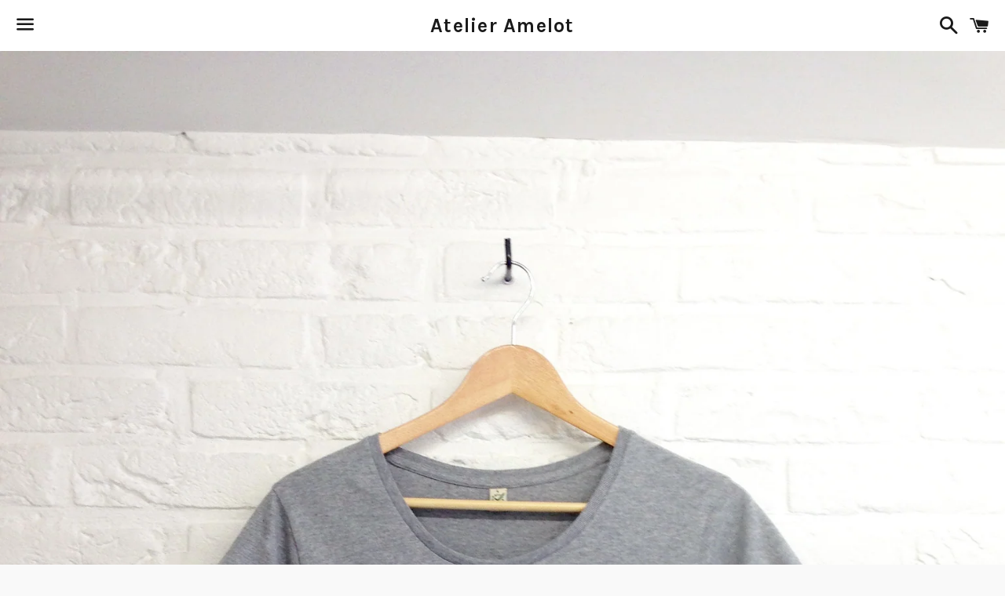

--- FILE ---
content_type: text/html; charset=utf-8
request_url: https://faux-paris.co/products/th-gallery-pattern-arm-femme
body_size: 14189
content:
<!doctype html>
<!--[if IE 9]> <html class="ie9 no-js" lang="fr"> <![endif]-->
<!--[if (gt IE 9)|!(IE)]><!--> <html class="no-js" lang="fr"> <!--<![endif]-->
<head>

  <!-- Basic page needs ================================================== -->
  <meta charset="utf-8">
  <meta http-equiv="X-UA-Compatible" content="IE=edge">
  <meta name="viewport" content="width=device-width,initial-scale=1">

  <meta name="theme-color" content="#ffffff">

  

  <link rel="canonical" href="https://faux-paris.co/products/th-gallery-pattern-arm-femme">
  <!-- Title and description ================================================== -->
  <title>
  TH Gallery - Pattern Arm - Femme gris &ndash; Atelier Amelot
  </title>

  
<meta name="description" content="T shirt 100% coton bio Manches roulées par David Shillinglaw">


  <!-- Social Meta Tags ===================================== -->
  <!-- /snippets/social-meta-tags.liquid -->


<meta property="og:type" content="product">
<meta property="og:title" content="TH Gallery - Pattern Arm - Femme gris">
<meta property="og:url" content="https://faux-paris.co/products/th-gallery-pattern-arm-femme">
  
<meta property="og:image" content="http://faux-paris.co/cdn/shop/products/Pattern_Arm_gris_N20_grande.jpg?v=1571438541">
<meta property="og:image:secure_url" content="https://faux-paris.co/cdn/shop/products/Pattern_Arm_gris_N20_grande.jpg?v=1571438541">

<meta property="og:description" content="T shirt 100% coton bio
Manches roulées par David Shillinglaw
">
<meta property="og:price:amount" content="30.00">
<meta property="og:price:currency" content="EUR">

<meta property="og:site_name" content="Atelier Amelot">





  <meta name="twitter:card" content="summary">



<meta name="twitter:title" content="TH Gallery - Pattern Arm - Femme gris">
<meta name="twitter:description" content="T shirt 100% coton bio
Manches roulées par David Shillinglaw
">
<meta name="twitter:image" content="https://faux-paris.co/cdn/shop/products/Pattern_Arm_gris_N20_grande.jpg?v=1571438541">
<meta name="twitter:image:width" content="600">
<meta name="twitter:image:height" content="600">



  <!-- CSS ================================================== -->
  <link href="//faux-paris.co/cdn/shop/t/7/assets/theme.scss.css?v=86643958277766317941674755255" rel="stylesheet" type="text/css" media="all" />

  <!-- Google Fonts | from theme settings ================================================== -->
  
    
    
    <link href="//fonts.googleapis.com/css?family=Open+Sans:400" rel="stylesheet" type="text/css" media="all" />
  
  
    
      
      
      <link href="//fonts.googleapis.com/css?family=Karla:700" rel="stylesheet" type="text/css" media="all" />
    
  

  <!-- Header hook for plugins ================================================== -->
  <script>window.performance && window.performance.mark && window.performance.mark('shopify.content_for_header.start');</script><meta id="shopify-digital-wallet" name="shopify-digital-wallet" content="/1802345/digital_wallets/dialog">
<link rel="alternate" type="application/json+oembed" href="https://faux-paris.co/products/th-gallery-pattern-arm-femme.oembed">
<script async="async" src="/checkouts/internal/preloads.js?locale=fr-FR"></script>
<script id="shopify-features" type="application/json">{"accessToken":"f8ae1aa800376f87df67bfe5acd02ed4","betas":["rich-media-storefront-analytics"],"domain":"faux-paris.co","predictiveSearch":true,"shopId":1802345,"locale":"fr"}</script>
<script>var Shopify = Shopify || {};
Shopify.shop = "atelier-amelot.myshopify.com";
Shopify.locale = "fr";
Shopify.currency = {"active":"EUR","rate":"1.0"};
Shopify.country = "FR";
Shopify.theme = {"name":"Boundless","id":62197893,"schema_name":null,"schema_version":null,"theme_store_id":766,"role":"main"};
Shopify.theme.handle = "null";
Shopify.theme.style = {"id":null,"handle":null};
Shopify.cdnHost = "faux-paris.co/cdn";
Shopify.routes = Shopify.routes || {};
Shopify.routes.root = "/";</script>
<script type="module">!function(o){(o.Shopify=o.Shopify||{}).modules=!0}(window);</script>
<script>!function(o){function n(){var o=[];function n(){o.push(Array.prototype.slice.apply(arguments))}return n.q=o,n}var t=o.Shopify=o.Shopify||{};t.loadFeatures=n(),t.autoloadFeatures=n()}(window);</script>
<script id="shop-js-analytics" type="application/json">{"pageType":"product"}</script>
<script defer="defer" async type="module" src="//faux-paris.co/cdn/shopifycloud/shop-js/modules/v2/client.init-shop-cart-sync_CK653pj-.fr.esm.js"></script>
<script defer="defer" async type="module" src="//faux-paris.co/cdn/shopifycloud/shop-js/modules/v2/chunk.common_THX2l5vq.esm.js"></script>
<script type="module">
  await import("//faux-paris.co/cdn/shopifycloud/shop-js/modules/v2/client.init-shop-cart-sync_CK653pj-.fr.esm.js");
await import("//faux-paris.co/cdn/shopifycloud/shop-js/modules/v2/chunk.common_THX2l5vq.esm.js");

  window.Shopify.SignInWithShop?.initShopCartSync?.({"fedCMEnabled":true,"windoidEnabled":true});

</script>
<script>(function() {
  var isLoaded = false;
  function asyncLoad() {
    if (isLoaded) return;
    isLoaded = true;
    var urls = ["https:\/\/shopify.retargetapp.com\/pixel.js?key=YXRlbGllci1hbWVsb3QubXlzaG9waWZ5LmNvbQ==\u0026shop=atelier-amelot.myshopify.com","https:\/\/cdn.shopify.com\/s\/files\/1\/0180\/2345\/t\/7\/assets\/clever_adwords_global_tag.js?shop=atelier-amelot.myshopify.com","https:\/\/app.lumise.com\/app\/lumise.js?shop=atelier-amelot.myshopify.com","https:\/\/d1564fddzjmdj5.cloudfront.net\/initializercolissimo.js?app_name=happycolissimo\u0026cloud=d1564fddzjmdj5.cloudfront.net\u0026shop=atelier-amelot.myshopify.com"];
    for (var i = 0; i < urls.length; i++) {
      var s = document.createElement('script');
      s.type = 'text/javascript';
      s.async = true;
      s.src = urls[i];
      var x = document.getElementsByTagName('script')[0];
      x.parentNode.insertBefore(s, x);
    }
  };
  if(window.attachEvent) {
    window.attachEvent('onload', asyncLoad);
  } else {
    window.addEventListener('load', asyncLoad, false);
  }
})();</script>
<script id="__st">var __st={"a":1802345,"offset":3600,"reqid":"4cc8f136-9d10-4d05-b4a2-c892dc68e2d8-1767565316","pageurl":"faux-paris.co\/products\/th-gallery-pattern-arm-femme","u":"b6634225b787","p":"product","rtyp":"product","rid":139186923};</script>
<script>window.ShopifyPaypalV4VisibilityTracking = true;</script>
<script id="captcha-bootstrap">!function(){'use strict';const t='contact',e='account',n='new_comment',o=[[t,t],['blogs',n],['comments',n],[t,'customer']],c=[[e,'customer_login'],[e,'guest_login'],[e,'recover_customer_password'],[e,'create_customer']],r=t=>t.map((([t,e])=>`form[action*='/${t}']:not([data-nocaptcha='true']) input[name='form_type'][value='${e}']`)).join(','),a=t=>()=>t?[...document.querySelectorAll(t)].map((t=>t.form)):[];function s(){const t=[...o],e=r(t);return a(e)}const i='password',u='form_key',d=['recaptcha-v3-token','g-recaptcha-response','h-captcha-response',i],f=()=>{try{return window.sessionStorage}catch{return}},m='__shopify_v',_=t=>t.elements[u];function p(t,e,n=!1){try{const o=window.sessionStorage,c=JSON.parse(o.getItem(e)),{data:r}=function(t){const{data:e,action:n}=t;return t[m]||n?{data:e,action:n}:{data:t,action:n}}(c);for(const[e,n]of Object.entries(r))t.elements[e]&&(t.elements[e].value=n);n&&o.removeItem(e)}catch(o){console.error('form repopulation failed',{error:o})}}const l='form_type',E='cptcha';function T(t){t.dataset[E]=!0}const w=window,h=w.document,L='Shopify',v='ce_forms',y='captcha';let A=!1;((t,e)=>{const n=(g='f06e6c50-85a8-45c8-87d0-21a2b65856fe',I='https://cdn.shopify.com/shopifycloud/storefront-forms-hcaptcha/ce_storefront_forms_captcha_hcaptcha.v1.5.2.iife.js',D={infoText:'Protégé par hCaptcha',privacyText:'Confidentialité',termsText:'Conditions'},(t,e,n)=>{const o=w[L][v],c=o.bindForm;if(c)return c(t,g,e,D).then(n);var r;o.q.push([[t,g,e,D],n]),r=I,A||(h.body.append(Object.assign(h.createElement('script'),{id:'captcha-provider',async:!0,src:r})),A=!0)});var g,I,D;w[L]=w[L]||{},w[L][v]=w[L][v]||{},w[L][v].q=[],w[L][y]=w[L][y]||{},w[L][y].protect=function(t,e){n(t,void 0,e),T(t)},Object.freeze(w[L][y]),function(t,e,n,w,h,L){const[v,y,A,g]=function(t,e,n){const i=e?o:[],u=t?c:[],d=[...i,...u],f=r(d),m=r(i),_=r(d.filter((([t,e])=>n.includes(e))));return[a(f),a(m),a(_),s()]}(w,h,L),I=t=>{const e=t.target;return e instanceof HTMLFormElement?e:e&&e.form},D=t=>v().includes(t);t.addEventListener('submit',(t=>{const e=I(t);if(!e)return;const n=D(e)&&!e.dataset.hcaptchaBound&&!e.dataset.recaptchaBound,o=_(e),c=g().includes(e)&&(!o||!o.value);(n||c)&&t.preventDefault(),c&&!n&&(function(t){try{if(!f())return;!function(t){const e=f();if(!e)return;const n=_(t);if(!n)return;const o=n.value;o&&e.removeItem(o)}(t);const e=Array.from(Array(32),(()=>Math.random().toString(36)[2])).join('');!function(t,e){_(t)||t.append(Object.assign(document.createElement('input'),{type:'hidden',name:u})),t.elements[u].value=e}(t,e),function(t,e){const n=f();if(!n)return;const o=[...t.querySelectorAll(`input[type='${i}']`)].map((({name:t})=>t)),c=[...d,...o],r={};for(const[a,s]of new FormData(t).entries())c.includes(a)||(r[a]=s);n.setItem(e,JSON.stringify({[m]:1,action:t.action,data:r}))}(t,e)}catch(e){console.error('failed to persist form',e)}}(e),e.submit())}));const S=(t,e)=>{t&&!t.dataset[E]&&(n(t,e.some((e=>e===t))),T(t))};for(const o of['focusin','change'])t.addEventListener(o,(t=>{const e=I(t);D(e)&&S(e,y())}));const B=e.get('form_key'),M=e.get(l),P=B&&M;t.addEventListener('DOMContentLoaded',(()=>{const t=y();if(P)for(const e of t)e.elements[l].value===M&&p(e,B);[...new Set([...A(),...v().filter((t=>'true'===t.dataset.shopifyCaptcha))])].forEach((e=>S(e,t)))}))}(h,new URLSearchParams(w.location.search),n,t,e,['guest_login'])})(!0,!0)}();</script>
<script integrity="sha256-4kQ18oKyAcykRKYeNunJcIwy7WH5gtpwJnB7kiuLZ1E=" data-source-attribution="shopify.loadfeatures" defer="defer" src="//faux-paris.co/cdn/shopifycloud/storefront/assets/storefront/load_feature-a0a9edcb.js" crossorigin="anonymous"></script>
<script data-source-attribution="shopify.dynamic_checkout.dynamic.init">var Shopify=Shopify||{};Shopify.PaymentButton=Shopify.PaymentButton||{isStorefrontPortableWallets:!0,init:function(){window.Shopify.PaymentButton.init=function(){};var t=document.createElement("script");t.src="https://faux-paris.co/cdn/shopifycloud/portable-wallets/latest/portable-wallets.fr.js",t.type="module",document.head.appendChild(t)}};
</script>
<script data-source-attribution="shopify.dynamic_checkout.buyer_consent">
  function portableWalletsHideBuyerConsent(e){var t=document.getElementById("shopify-buyer-consent"),n=document.getElementById("shopify-subscription-policy-button");t&&n&&(t.classList.add("hidden"),t.setAttribute("aria-hidden","true"),n.removeEventListener("click",e))}function portableWalletsShowBuyerConsent(e){var t=document.getElementById("shopify-buyer-consent"),n=document.getElementById("shopify-subscription-policy-button");t&&n&&(t.classList.remove("hidden"),t.removeAttribute("aria-hidden"),n.addEventListener("click",e))}window.Shopify?.PaymentButton&&(window.Shopify.PaymentButton.hideBuyerConsent=portableWalletsHideBuyerConsent,window.Shopify.PaymentButton.showBuyerConsent=portableWalletsShowBuyerConsent);
</script>
<script data-source-attribution="shopify.dynamic_checkout.cart.bootstrap">document.addEventListener("DOMContentLoaded",(function(){function t(){return document.querySelector("shopify-accelerated-checkout-cart, shopify-accelerated-checkout")}if(t())Shopify.PaymentButton.init();else{new MutationObserver((function(e,n){t()&&(Shopify.PaymentButton.init(),n.disconnect())})).observe(document.body,{childList:!0,subtree:!0})}}));
</script>

<script>window.performance && window.performance.mark && window.performance.mark('shopify.content_for_header.end');</script>

  <!-- Fixes for Older Versions of IE ==================================================-->
  <script src="//ajax.googleapis.com/ajax/libs/jquery/1.11.0/jquery.min.js" type="text/javascript"></script>
  <script src="//faux-paris.co/cdn/shop/t/7/assets/modernizr.min.js?v=21391054748206432451453323031" type="text/javascript"></script>

  
  

<link href="https://monorail-edge.shopifysvc.com" rel="dns-prefetch">
<script>(function(){if ("sendBeacon" in navigator && "performance" in window) {try {var session_token_from_headers = performance.getEntriesByType('navigation')[0].serverTiming.find(x => x.name == '_s').description;} catch {var session_token_from_headers = undefined;}var session_cookie_matches = document.cookie.match(/_shopify_s=([^;]*)/);var session_token_from_cookie = session_cookie_matches && session_cookie_matches.length === 2 ? session_cookie_matches[1] : "";var session_token = session_token_from_headers || session_token_from_cookie || "";function handle_abandonment_event(e) {var entries = performance.getEntries().filter(function(entry) {return /monorail-edge.shopifysvc.com/.test(entry.name);});if (!window.abandonment_tracked && entries.length === 0) {window.abandonment_tracked = true;var currentMs = Date.now();var navigation_start = performance.timing.navigationStart;var payload = {shop_id: 1802345,url: window.location.href,navigation_start,duration: currentMs - navigation_start,session_token,page_type: "product"};window.navigator.sendBeacon("https://monorail-edge.shopifysvc.com/v1/produce", JSON.stringify({schema_id: "online_store_buyer_site_abandonment/1.1",payload: payload,metadata: {event_created_at_ms: currentMs,event_sent_at_ms: currentMs}}));}}window.addEventListener('pagehide', handle_abandonment_event);}}());</script>
<script id="web-pixels-manager-setup">(function e(e,d,r,n,o){if(void 0===o&&(o={}),!Boolean(null===(a=null===(i=window.Shopify)||void 0===i?void 0:i.analytics)||void 0===a?void 0:a.replayQueue)){var i,a;window.Shopify=window.Shopify||{};var t=window.Shopify;t.analytics=t.analytics||{};var s=t.analytics;s.replayQueue=[],s.publish=function(e,d,r){return s.replayQueue.push([e,d,r]),!0};try{self.performance.mark("wpm:start")}catch(e){}var l=function(){var e={modern:/Edge?\/(1{2}[4-9]|1[2-9]\d|[2-9]\d{2}|\d{4,})\.\d+(\.\d+|)|Firefox\/(1{2}[4-9]|1[2-9]\d|[2-9]\d{2}|\d{4,})\.\d+(\.\d+|)|Chrom(ium|e)\/(9{2}|\d{3,})\.\d+(\.\d+|)|(Maci|X1{2}).+ Version\/(15\.\d+|(1[6-9]|[2-9]\d|\d{3,})\.\d+)([,.]\d+|)( \(\w+\)|)( Mobile\/\w+|) Safari\/|Chrome.+OPR\/(9{2}|\d{3,})\.\d+\.\d+|(CPU[ +]OS|iPhone[ +]OS|CPU[ +]iPhone|CPU IPhone OS|CPU iPad OS)[ +]+(15[._]\d+|(1[6-9]|[2-9]\d|\d{3,})[._]\d+)([._]\d+|)|Android:?[ /-](13[3-9]|1[4-9]\d|[2-9]\d{2}|\d{4,})(\.\d+|)(\.\d+|)|Android.+Firefox\/(13[5-9]|1[4-9]\d|[2-9]\d{2}|\d{4,})\.\d+(\.\d+|)|Android.+Chrom(ium|e)\/(13[3-9]|1[4-9]\d|[2-9]\d{2}|\d{4,})\.\d+(\.\d+|)|SamsungBrowser\/([2-9]\d|\d{3,})\.\d+/,legacy:/Edge?\/(1[6-9]|[2-9]\d|\d{3,})\.\d+(\.\d+|)|Firefox\/(5[4-9]|[6-9]\d|\d{3,})\.\d+(\.\d+|)|Chrom(ium|e)\/(5[1-9]|[6-9]\d|\d{3,})\.\d+(\.\d+|)([\d.]+$|.*Safari\/(?![\d.]+ Edge\/[\d.]+$))|(Maci|X1{2}).+ Version\/(10\.\d+|(1[1-9]|[2-9]\d|\d{3,})\.\d+)([,.]\d+|)( \(\w+\)|)( Mobile\/\w+|) Safari\/|Chrome.+OPR\/(3[89]|[4-9]\d|\d{3,})\.\d+\.\d+|(CPU[ +]OS|iPhone[ +]OS|CPU[ +]iPhone|CPU IPhone OS|CPU iPad OS)[ +]+(10[._]\d+|(1[1-9]|[2-9]\d|\d{3,})[._]\d+)([._]\d+|)|Android:?[ /-](13[3-9]|1[4-9]\d|[2-9]\d{2}|\d{4,})(\.\d+|)(\.\d+|)|Mobile Safari.+OPR\/([89]\d|\d{3,})\.\d+\.\d+|Android.+Firefox\/(13[5-9]|1[4-9]\d|[2-9]\d{2}|\d{4,})\.\d+(\.\d+|)|Android.+Chrom(ium|e)\/(13[3-9]|1[4-9]\d|[2-9]\d{2}|\d{4,})\.\d+(\.\d+|)|Android.+(UC? ?Browser|UCWEB|U3)[ /]?(15\.([5-9]|\d{2,})|(1[6-9]|[2-9]\d|\d{3,})\.\d+)\.\d+|SamsungBrowser\/(5\.\d+|([6-9]|\d{2,})\.\d+)|Android.+MQ{2}Browser\/(14(\.(9|\d{2,})|)|(1[5-9]|[2-9]\d|\d{3,})(\.\d+|))(\.\d+|)|K[Aa][Ii]OS\/(3\.\d+|([4-9]|\d{2,})\.\d+)(\.\d+|)/},d=e.modern,r=e.legacy,n=navigator.userAgent;return n.match(d)?"modern":n.match(r)?"legacy":"unknown"}(),u="modern"===l?"modern":"legacy",c=(null!=n?n:{modern:"",legacy:""})[u],f=function(e){return[e.baseUrl,"/wpm","/b",e.hashVersion,"modern"===e.buildTarget?"m":"l",".js"].join("")}({baseUrl:d,hashVersion:r,buildTarget:u}),m=function(e){var d=e.version,r=e.bundleTarget,n=e.surface,o=e.pageUrl,i=e.monorailEndpoint;return{emit:function(e){var a=e.status,t=e.errorMsg,s=(new Date).getTime(),l=JSON.stringify({metadata:{event_sent_at_ms:s},events:[{schema_id:"web_pixels_manager_load/3.1",payload:{version:d,bundle_target:r,page_url:o,status:a,surface:n,error_msg:t},metadata:{event_created_at_ms:s}}]});if(!i)return console&&console.warn&&console.warn("[Web Pixels Manager] No Monorail endpoint provided, skipping logging."),!1;try{return self.navigator.sendBeacon.bind(self.navigator)(i,l)}catch(e){}var u=new XMLHttpRequest;try{return u.open("POST",i,!0),u.setRequestHeader("Content-Type","text/plain"),u.send(l),!0}catch(e){return console&&console.warn&&console.warn("[Web Pixels Manager] Got an unhandled error while logging to Monorail."),!1}}}}({version:r,bundleTarget:l,surface:e.surface,pageUrl:self.location.href,monorailEndpoint:e.monorailEndpoint});try{o.browserTarget=l,function(e){var d=e.src,r=e.async,n=void 0===r||r,o=e.onload,i=e.onerror,a=e.sri,t=e.scriptDataAttributes,s=void 0===t?{}:t,l=document.createElement("script"),u=document.querySelector("head"),c=document.querySelector("body");if(l.async=n,l.src=d,a&&(l.integrity=a,l.crossOrigin="anonymous"),s)for(var f in s)if(Object.prototype.hasOwnProperty.call(s,f))try{l.dataset[f]=s[f]}catch(e){}if(o&&l.addEventListener("load",o),i&&l.addEventListener("error",i),u)u.appendChild(l);else{if(!c)throw new Error("Did not find a head or body element to append the script");c.appendChild(l)}}({src:f,async:!0,onload:function(){if(!function(){var e,d;return Boolean(null===(d=null===(e=window.Shopify)||void 0===e?void 0:e.analytics)||void 0===d?void 0:d.initialized)}()){var d=window.webPixelsManager.init(e)||void 0;if(d){var r=window.Shopify.analytics;r.replayQueue.forEach((function(e){var r=e[0],n=e[1],o=e[2];d.publishCustomEvent(r,n,o)})),r.replayQueue=[],r.publish=d.publishCustomEvent,r.visitor=d.visitor,r.initialized=!0}}},onerror:function(){return m.emit({status:"failed",errorMsg:"".concat(f," has failed to load")})},sri:function(e){var d=/^sha384-[A-Za-z0-9+/=]+$/;return"string"==typeof e&&d.test(e)}(c)?c:"",scriptDataAttributes:o}),m.emit({status:"loading"})}catch(e){m.emit({status:"failed",errorMsg:(null==e?void 0:e.message)||"Unknown error"})}}})({shopId: 1802345,storefrontBaseUrl: "https://faux-paris.co",extensionsBaseUrl: "https://extensions.shopifycdn.com/cdn/shopifycloud/web-pixels-manager",monorailEndpoint: "https://monorail-edge.shopifysvc.com/unstable/produce_batch",surface: "storefront-renderer",enabledBetaFlags: ["2dca8a86","a0d5f9d2"],webPixelsConfigList: [{"id":"167149908","eventPayloadVersion":"v1","runtimeContext":"LAX","scriptVersion":"1","type":"CUSTOM","privacyPurposes":["MARKETING"],"name":"Meta pixel (migrated)"},{"id":"200278356","eventPayloadVersion":"v1","runtimeContext":"LAX","scriptVersion":"1","type":"CUSTOM","privacyPurposes":["ANALYTICS"],"name":"Google Analytics tag (migrated)"},{"id":"shopify-app-pixel","configuration":"{}","eventPayloadVersion":"v1","runtimeContext":"STRICT","scriptVersion":"0450","apiClientId":"shopify-pixel","type":"APP","privacyPurposes":["ANALYTICS","MARKETING"]},{"id":"shopify-custom-pixel","eventPayloadVersion":"v1","runtimeContext":"LAX","scriptVersion":"0450","apiClientId":"shopify-pixel","type":"CUSTOM","privacyPurposes":["ANALYTICS","MARKETING"]}],isMerchantRequest: false,initData: {"shop":{"name":"Atelier Amelot","paymentSettings":{"currencyCode":"EUR"},"myshopifyDomain":"atelier-amelot.myshopify.com","countryCode":"FR","storefrontUrl":"https:\/\/faux-paris.co"},"customer":null,"cart":null,"checkout":null,"productVariants":[{"price":{"amount":30.0,"currencyCode":"EUR"},"product":{"title":"TH Gallery - Pattern Arm - Femme gris","vendor":"TH GALLERY","id":"139186923","untranslatedTitle":"TH Gallery - Pattern Arm - Femme gris","url":"\/products\/th-gallery-pattern-arm-femme","type":"T shirt"},"id":"317697597","image":{"src":"\/\/faux-paris.co\/cdn\/shop\/products\/Pattern_Arm_gris_N20.jpg?v=1571438541"},"sku":"","title":"S","untranslatedTitle":"S"},{"price":{"amount":30.0,"currencyCode":"EUR"},"product":{"title":"TH Gallery - Pattern Arm - Femme gris","vendor":"TH GALLERY","id":"139186923","untranslatedTitle":"TH Gallery - Pattern Arm - Femme gris","url":"\/products\/th-gallery-pattern-arm-femme","type":"T shirt"},"id":"317697599","image":{"src":"\/\/faux-paris.co\/cdn\/shop\/products\/Pattern_Arm_gris_N20.jpg?v=1571438541"},"sku":"","title":"M","untranslatedTitle":"M"},{"price":{"amount":30.0,"currencyCode":"EUR"},"product":{"title":"TH Gallery - Pattern Arm - Femme gris","vendor":"TH GALLERY","id":"139186923","untranslatedTitle":"TH Gallery - Pattern Arm - Femme gris","url":"\/products\/th-gallery-pattern-arm-femme","type":"T shirt"},"id":"317697601","image":{"src":"\/\/faux-paris.co\/cdn\/shop\/products\/Pattern_Arm_gris_N20.jpg?v=1571438541"},"sku":"","title":"L","untranslatedTitle":"L"},{"price":{"amount":30.0,"currencyCode":"EUR"},"product":{"title":"TH Gallery - Pattern Arm - Femme gris","vendor":"TH GALLERY","id":"139186923","untranslatedTitle":"TH Gallery - Pattern Arm - Femme gris","url":"\/products\/th-gallery-pattern-arm-femme","type":"T shirt"},"id":"317697603","image":{"src":"\/\/faux-paris.co\/cdn\/shop\/products\/Pattern_Arm_gris_N20.jpg?v=1571438541"},"sku":"","title":"XL","untranslatedTitle":"XL"}],"purchasingCompany":null},},"https://faux-paris.co/cdn","da62cc92w68dfea28pcf9825a4m392e00d0",{"modern":"","legacy":""},{"shopId":"1802345","storefrontBaseUrl":"https:\/\/faux-paris.co","extensionBaseUrl":"https:\/\/extensions.shopifycdn.com\/cdn\/shopifycloud\/web-pixels-manager","surface":"storefront-renderer","enabledBetaFlags":"[\"2dca8a86\", \"a0d5f9d2\"]","isMerchantRequest":"false","hashVersion":"da62cc92w68dfea28pcf9825a4m392e00d0","publish":"custom","events":"[[\"page_viewed\",{}],[\"product_viewed\",{\"productVariant\":{\"price\":{\"amount\":30.0,\"currencyCode\":\"EUR\"},\"product\":{\"title\":\"TH Gallery - Pattern Arm - Femme gris\",\"vendor\":\"TH GALLERY\",\"id\":\"139186923\",\"untranslatedTitle\":\"TH Gallery - Pattern Arm - Femme gris\",\"url\":\"\/products\/th-gallery-pattern-arm-femme\",\"type\":\"T shirt\"},\"id\":\"317697597\",\"image\":{\"src\":\"\/\/faux-paris.co\/cdn\/shop\/products\/Pattern_Arm_gris_N20.jpg?v=1571438541\"},\"sku\":\"\",\"title\":\"S\",\"untranslatedTitle\":\"S\"}}]]"});</script><script>
  window.ShopifyAnalytics = window.ShopifyAnalytics || {};
  window.ShopifyAnalytics.meta = window.ShopifyAnalytics.meta || {};
  window.ShopifyAnalytics.meta.currency = 'EUR';
  var meta = {"product":{"id":139186923,"gid":"gid:\/\/shopify\/Product\/139186923","vendor":"TH GALLERY","type":"T shirt","handle":"th-gallery-pattern-arm-femme","variants":[{"id":317697597,"price":3000,"name":"TH Gallery - Pattern Arm - Femme gris - S","public_title":"S","sku":""},{"id":317697599,"price":3000,"name":"TH Gallery - Pattern Arm - Femme gris - M","public_title":"M","sku":""},{"id":317697601,"price":3000,"name":"TH Gallery - Pattern Arm - Femme gris - L","public_title":"L","sku":""},{"id":317697603,"price":3000,"name":"TH Gallery - Pattern Arm - Femme gris - XL","public_title":"XL","sku":""}],"remote":false},"page":{"pageType":"product","resourceType":"product","resourceId":139186923,"requestId":"4cc8f136-9d10-4d05-b4a2-c892dc68e2d8-1767565316"}};
  for (var attr in meta) {
    window.ShopifyAnalytics.meta[attr] = meta[attr];
  }
</script>
<script class="analytics">
  (function () {
    var customDocumentWrite = function(content) {
      var jquery = null;

      if (window.jQuery) {
        jquery = window.jQuery;
      } else if (window.Checkout && window.Checkout.$) {
        jquery = window.Checkout.$;
      }

      if (jquery) {
        jquery('body').append(content);
      }
    };

    var hasLoggedConversion = function(token) {
      if (token) {
        return document.cookie.indexOf('loggedConversion=' + token) !== -1;
      }
      return false;
    }

    var setCookieIfConversion = function(token) {
      if (token) {
        var twoMonthsFromNow = new Date(Date.now());
        twoMonthsFromNow.setMonth(twoMonthsFromNow.getMonth() + 2);

        document.cookie = 'loggedConversion=' + token + '; expires=' + twoMonthsFromNow;
      }
    }

    var trekkie = window.ShopifyAnalytics.lib = window.trekkie = window.trekkie || [];
    if (trekkie.integrations) {
      return;
    }
    trekkie.methods = [
      'identify',
      'page',
      'ready',
      'track',
      'trackForm',
      'trackLink'
    ];
    trekkie.factory = function(method) {
      return function() {
        var args = Array.prototype.slice.call(arguments);
        args.unshift(method);
        trekkie.push(args);
        return trekkie;
      };
    };
    for (var i = 0; i < trekkie.methods.length; i++) {
      var key = trekkie.methods[i];
      trekkie[key] = trekkie.factory(key);
    }
    trekkie.load = function(config) {
      trekkie.config = config || {};
      trekkie.config.initialDocumentCookie = document.cookie;
      var first = document.getElementsByTagName('script')[0];
      var script = document.createElement('script');
      script.type = 'text/javascript';
      script.onerror = function(e) {
        var scriptFallback = document.createElement('script');
        scriptFallback.type = 'text/javascript';
        scriptFallback.onerror = function(error) {
                var Monorail = {
      produce: function produce(monorailDomain, schemaId, payload) {
        var currentMs = new Date().getTime();
        var event = {
          schema_id: schemaId,
          payload: payload,
          metadata: {
            event_created_at_ms: currentMs,
            event_sent_at_ms: currentMs
          }
        };
        return Monorail.sendRequest("https://" + monorailDomain + "/v1/produce", JSON.stringify(event));
      },
      sendRequest: function sendRequest(endpointUrl, payload) {
        // Try the sendBeacon API
        if (window && window.navigator && typeof window.navigator.sendBeacon === 'function' && typeof window.Blob === 'function' && !Monorail.isIos12()) {
          var blobData = new window.Blob([payload], {
            type: 'text/plain'
          });

          if (window.navigator.sendBeacon(endpointUrl, blobData)) {
            return true;
          } // sendBeacon was not successful

        } // XHR beacon

        var xhr = new XMLHttpRequest();

        try {
          xhr.open('POST', endpointUrl);
          xhr.setRequestHeader('Content-Type', 'text/plain');
          xhr.send(payload);
        } catch (e) {
          console.log(e);
        }

        return false;
      },
      isIos12: function isIos12() {
        return window.navigator.userAgent.lastIndexOf('iPhone; CPU iPhone OS 12_') !== -1 || window.navigator.userAgent.lastIndexOf('iPad; CPU OS 12_') !== -1;
      }
    };
    Monorail.produce('monorail-edge.shopifysvc.com',
      'trekkie_storefront_load_errors/1.1',
      {shop_id: 1802345,
      theme_id: 62197893,
      app_name: "storefront",
      context_url: window.location.href,
      source_url: "//faux-paris.co/cdn/s/trekkie.storefront.8f32c7f0b513e73f3235c26245676203e1209161.min.js"});

        };
        scriptFallback.async = true;
        scriptFallback.src = '//faux-paris.co/cdn/s/trekkie.storefront.8f32c7f0b513e73f3235c26245676203e1209161.min.js';
        first.parentNode.insertBefore(scriptFallback, first);
      };
      script.async = true;
      script.src = '//faux-paris.co/cdn/s/trekkie.storefront.8f32c7f0b513e73f3235c26245676203e1209161.min.js';
      first.parentNode.insertBefore(script, first);
    };
    trekkie.load(
      {"Trekkie":{"appName":"storefront","development":false,"defaultAttributes":{"shopId":1802345,"isMerchantRequest":null,"themeId":62197893,"themeCityHash":"15562378883602108162","contentLanguage":"fr","currency":"EUR","eventMetadataId":"53aac7c0-37ea-4299-9778-ab92e4eb0cac"},"isServerSideCookieWritingEnabled":true,"monorailRegion":"shop_domain","enabledBetaFlags":["65f19447"]},"Session Attribution":{},"S2S":{"facebookCapiEnabled":false,"source":"trekkie-storefront-renderer","apiClientId":580111}}
    );

    var loaded = false;
    trekkie.ready(function() {
      if (loaded) return;
      loaded = true;

      window.ShopifyAnalytics.lib = window.trekkie;

      var originalDocumentWrite = document.write;
      document.write = customDocumentWrite;
      try { window.ShopifyAnalytics.merchantGoogleAnalytics.call(this); } catch(error) {};
      document.write = originalDocumentWrite;

      window.ShopifyAnalytics.lib.page(null,{"pageType":"product","resourceType":"product","resourceId":139186923,"requestId":"4cc8f136-9d10-4d05-b4a2-c892dc68e2d8-1767565316","shopifyEmitted":true});

      var match = window.location.pathname.match(/checkouts\/(.+)\/(thank_you|post_purchase)/)
      var token = match? match[1]: undefined;
      if (!hasLoggedConversion(token)) {
        setCookieIfConversion(token);
        window.ShopifyAnalytics.lib.track("Viewed Product",{"currency":"EUR","variantId":317697597,"productId":139186923,"productGid":"gid:\/\/shopify\/Product\/139186923","name":"TH Gallery - Pattern Arm - Femme gris - S","price":"30.00","sku":"","brand":"TH GALLERY","variant":"S","category":"T shirt","nonInteraction":true,"remote":false},undefined,undefined,{"shopifyEmitted":true});
      window.ShopifyAnalytics.lib.track("monorail:\/\/trekkie_storefront_viewed_product\/1.1",{"currency":"EUR","variantId":317697597,"productId":139186923,"productGid":"gid:\/\/shopify\/Product\/139186923","name":"TH Gallery - Pattern Arm - Femme gris - S","price":"30.00","sku":"","brand":"TH GALLERY","variant":"S","category":"T shirt","nonInteraction":true,"remote":false,"referer":"https:\/\/faux-paris.co\/products\/th-gallery-pattern-arm-femme"});
      }
    });


        var eventsListenerScript = document.createElement('script');
        eventsListenerScript.async = true;
        eventsListenerScript.src = "//faux-paris.co/cdn/shopifycloud/storefront/assets/shop_events_listener-3da45d37.js";
        document.getElementsByTagName('head')[0].appendChild(eventsListenerScript);

})();</script>
  <script>
  if (!window.ga || (window.ga && typeof window.ga !== 'function')) {
    window.ga = function ga() {
      (window.ga.q = window.ga.q || []).push(arguments);
      if (window.Shopify && window.Shopify.analytics && typeof window.Shopify.analytics.publish === 'function') {
        window.Shopify.analytics.publish("ga_stub_called", {}, {sendTo: "google_osp_migration"});
      }
      console.error("Shopify's Google Analytics stub called with:", Array.from(arguments), "\nSee https://help.shopify.com/manual/promoting-marketing/pixels/pixel-migration#google for more information.");
    };
    if (window.Shopify && window.Shopify.analytics && typeof window.Shopify.analytics.publish === 'function') {
      window.Shopify.analytics.publish("ga_stub_initialized", {}, {sendTo: "google_osp_migration"});
    }
  }
</script>
<script
  defer
  src="https://faux-paris.co/cdn/shopifycloud/perf-kit/shopify-perf-kit-2.1.2.min.js"
  data-application="storefront-renderer"
  data-shop-id="1802345"
  data-render-region="gcp-us-east1"
  data-page-type="product"
  data-theme-instance-id="62197893"
  data-theme-name=""
  data-theme-version=""
  data-monorail-region="shop_domain"
  data-resource-timing-sampling-rate="10"
  data-shs="true"
  data-shs-beacon="true"
  data-shs-export-with-fetch="true"
  data-shs-logs-sample-rate="1"
  data-shs-beacon-endpoint="https://faux-paris.co/api/collect"
></script>
</head>

<body id="th-gallery-pattern-arm-femme-gris" class="template-product" >
  <div id="SearchDrawer" class="search-bar drawer drawer--top">
    <div class="search-bar__table">
      <form action="/search" method="get" class="search-bar__table-cell search-bar__form" role="search">
        <div class="search-bar__table">
          <div class="search-bar__table-cell search-bar__icon-cell">
            <button type="submit" class="search-bar__icon-button search-bar__submit">
              <span class="icon icon-search" aria-hidden="true"></span>
              <span class="icon__fallback-text">Recherche</span>
            </button>
          </div>
          <div class="search-bar__table-cell">
            <input type="search" id="SearchInput" name="q" value="" placeholder="Rechercher dans la boutique" aria-label="Rechercher dans la boutique" class="search-bar__input">
          </div>
        </div>
      </form>
      <div class="search-bar__table-cell text-right">
        <button type="button" class="search-bar__icon-button search-bar__close js-drawer-close">
          <span class="icon icon-x" aria-hidden="true"></span>
          <span class="icon__fallback-text">Fermer (esc)</span>
        </button>
      </div>
    </div>
  </div>
  <div id="NavDrawer" class="drawer drawer--left">
    <div class="drawer__header">
      <div class="drawer__close">
        <button type="button" class="drawer__close-button js-drawer-close">
          <span class="icon icon-x" aria-hidden="true"></span>
          <span class="icon__fallback-text">Fermer le menu</span>
        </button>
      </div>
    </div>
    <div class="drawer__inner">
      <ul class="drawer-nav">
        

          
            <li class="drawer-nav__item">
              <a href="/collections/merch" class="drawer-nav__link h2">Merch</a>
            </li>
          
        

          
            <li class="drawer-nav__item">
              <a href="/collections/visu-2019" class="drawer-nav__link h2">News</a>
            </li>
          
        

          
            
            
            

            

            
            <li class="drawer-nav__item" aria-haspopup="true">
              <div class="drawer-nav__has-sublist">
                <a href="/collections/best-sellers" class="drawer-nav__link h2">Best Sellers</a>
                <div class="drawer-nav__toggle">
                  <button type="button" class="drawer-nav__toggle-button">
                    <span class="drawer-nav__toggle-open">
                      <span class="icon icon-plus" aria-hidden="true"></span>
                      <span class="icon__fallback-text">See More</span>
                    </span>
                    <span class="drawer-nav__toggle-close">
                      <span class="icon icon-minus" aria-hidden="true"></span>
                      <span class="icon__fallback-text">Fermer le panier</span>
                    </span>
                  </button>
                </div>
              </div>
              <ul class="drawer-nav__sublist">
                
<li class="drawer-nav__item">
                    <a href="/collections/best-sellers" class="drawer-nav__link">Homme</a>
                  </li>
                
<li class="drawer-nav__item">
                    <a href="/collections/best-sellers-femme" class="drawer-nav__link">Femme</a>
                  </li>
                
              </ul>
            </li>
          
        

          
            
            
            

            

            
            <li class="drawer-nav__item" aria-haspopup="true">
              <div class="drawer-nav__has-sublist">
                <a href="/collections/soldes" class="drawer-nav__link h2">Soldes</a>
                <div class="drawer-nav__toggle">
                  <button type="button" class="drawer-nav__toggle-button">
                    <span class="drawer-nav__toggle-open">
                      <span class="icon icon-plus" aria-hidden="true"></span>
                      <span class="icon__fallback-text">See More</span>
                    </span>
                    <span class="drawer-nav__toggle-close">
                      <span class="icon icon-minus" aria-hidden="true"></span>
                      <span class="icon__fallback-text">Fermer le panier</span>
                    </span>
                  </button>
                </div>
              </div>
              <ul class="drawer-nav__sublist">
                
<li class="drawer-nav__item">
                    <a href="/collections/soldes-t-shirt" class="drawer-nav__link">T-SHIRT</a>
                  </li>
                
<li class="drawer-nav__item">
                    <a href="/collections/soldes-sweat" class="drawer-nav__link">SWEAT</a>
                  </li>
                
              </ul>
            </li>
          
        

          
            <li class="drawer-nav__item">
              <a href="http://www.atelier-amelot.fr" class="drawer-nav__link h2">Production</a>
            </li>
          
        

        <li class="drawer-nav__spacer"></li>

        
          
            <li class="drawer-nav__item drawer-nav__item--secondary">
              <a href="/account/login" id="customer_login_link">Se connecter</a>
            </li>
            
            <li class="drawer-nav__item drawer-nav__item--secondary">
              <a href="/account/register" id="customer_register_link">Créer un compte</a>
            </li>
            
          
        
        
<li class="drawer-nav__item drawer-nav__item--secondary"><a href="/pages/qui-sommes-nous">Qui sommes nous ?</a></li>
        
<li class="drawer-nav__item drawer-nav__item--secondary"><a href="/pages/paiement-et-delais-de-livraison">Paiement et livraison</a></li>
        
<li class="drawer-nav__item drawer-nav__item--secondary"><a href="/pages/sizing-chart">Guide des tailles</a></li>
        
<li class="drawer-nav__item drawer-nav__item--secondary"><a href="/pages/f-a-q">F.A.Q</a></li>
        
<li class="drawer-nav__item drawer-nav__item--secondary"><a href="/pages/s-a-v">S.A.V</a></li>
        
<li class="drawer-nav__item drawer-nav__item--secondary"><a href="/pages/offres-demploi-atelier-amelot-faux">Offres d'emploi</a></li>
        
      </ul>

      <ul class="list--inline social-icons social-icons--drawer">
        
        
          <li>
            <a href="https://www.facebook.com/faux.paris/?ref=br_rs" title="Atelier Amelot sur Facebook">
              <span class="icon icon-facebook" aria-hidden="true"></span>
              <span class="visually-hidden">Facebook</span>
            </a>
          </li>
        
        
        
        
          <li>
            <a href="https://www.instagram.com/fauxparis/" title="Atelier Amelot sur Instagram">
              <span class="icon icon-instagram" aria-hidden="true"></span>
              <span class="visually-hidden">Instagram</span>
            </a>
          </li>
        
        
        
        
        
      </ul>
    </div>
  </div>
  <div id="CartDrawer" class="drawer drawer--right drawer--has-fixed-footer">
      <div class="drawer__header">
        <div class="drawer__close">
          <button type="button" class="drawer__close-button js-drawer-close">
            <span class="icon icon-x" aria-hidden="true"></span>
            <span class="icon__fallback-text">Fermer le panier</span>
          </button>
        </div>
      </div>
      <div class="drawer__inner">
        <div id="CartContainer">
        </div>
      </div>
  </div>

  <div id="PageContainer">
    <div class="site-header-wrapper">
      <div class="site-header-container">
        <header class="site-header" role="banner">
          <div class="grid grid--no-gutters grid--table site-header__inner">
            <div class="grid__item one-third medium-up--one-sixth">
              <button type="button" class="site-header__link text-link site-header__toggle-nav js-drawer-open-left">
                <span class="icon icon-hamburger" aria-hidden="true"></span>
                <span class="icon__fallback-text">Menu</span>
              </button>
            </div>
            <div class="grid__item one-third medium-up--two-thirds">

              
              
                <div class="site-header__logo h1" itemscope itemtype="http://schema.org/Organization">
              

                
                  <a href="/" class="site-header__link site-header__logo-link" itemprop="url">Atelier Amelot</a>
                

              
                </div>
              

            </div>

            <div class="grid__item one-third medium-up--one-sixth text-right">
              <a href="/search" class="site-header__link site-header__search js-drawer-open-top">
                <span class="icon icon-search" aria-hidden="true"></span>
                <span class="icon__fallback-text">Recherche</span>
              </a>
              <a href="/cart" class="site-header__link site-header__cart cart-link js-drawer-open-right">
                <span class="icon icon-cart" aria-hidden="true"></span>
                <span class="icon__fallback-text">Panier</span>
              </a>
            </div>
          </div>
        </header>

        <div class="action-area">
          

          
        </div>
      </div>
    </div>

    <main class="main-content" role="main">
      <!-- /templates/product.liquid -->


<div itemscope itemtype="http://schema.org/Product">

  <meta itemprop="url" content="https://faux-paris.co/products/th-gallery-pattern-arm-femme">
  <meta itemprop="image" content="//faux-paris.co/cdn/shop/products/Pattern_Arm_gris_N20_grande.jpg?v=1571438541">

  <div class="product grid grid--no-gutters" itemprop="offers" itemscope itemtype="http://schema.org/Offer">
    <meta itemprop="priceCurrency" content="EUR">
    <link itemprop="availability" href="http://schema.org/InStock">

    
    

    

    

    

    
    

    

      

      <div class="product__photo grid__item ">
        <img class="product__photo--variant" data-default-src="//faux-paris.co/cdn/shop/products/Pattern_Arm_gris_N20_2048x2048.jpg?v=1571438541" src="//faux-paris.co/cdn/shop/products/Pattern_Arm_gris_N20_2048x2048.jpg?v=1571438541" alt="TH Gallery - Pattern Arm - Femme gris-T shirt-Atelier Amelot">
      </div>

      

      

      

      
        
          
        
      

    

    <div class="product__details grid__item">
      <div class="grid grid--no-gutters product__details-content">
        <div class="grid__item large-up--two-twelfths large-up--push-two-twelfths medium-up--three-twelfths medium-up--push-one-twelfth">
          <h2 itemprop="name">TH Gallery - Pattern Arm - Femme gris</h2>
          <form action="/cart/add" method="post" id="AddToCartForm" enctype="multipart/form-data" class="product__form">

            
            <select name="id" id="ProductSelect">
              
                
                  <option  selected="selected"  value="317697597" data-sku="">S - &euro;30.00 EUR</option>

                
              
                
                  <option  value="317697599" data-sku="">M - &euro;30.00 EUR</option>

                
              
                
                  <option  value="317697601" data-sku="">L - &euro;30.00 EUR</option>

                
              
                
                  <option  value="317697603" data-sku="">XL - &euro;30.00 EUR</option>

                
              
            </select>

            

            

            
            <p class="product__price">
              
                <span class="visually-hidden">Prix régulier</span>
                <span class="product__price--reg js-price">
                  &euro;30
                </span>
              
            </p>

            
              <button type="submit" name="add" id="AddToCart" class="btn add-to-cart">
                <span class="add-to-cart__text">Ajouter au panier</span>
              </button>
            

          </form>
        </div>
        <div class="grid__item large-up--one-half large-up--push-three-twelfths medium-up--six-twelfths medium-up--push-two-twelfths">
          <div class="product-single__errors"></div>
          <div class="product-single__description rte" itemprop="description">
            <p>T shirt 100% coton bio</p>
<p>Manches roulées par David Shillinglaw</p>
<p><img src="//cdn.shopify.com/s/files/1/0180/2345/files/certifications_5d51075c-092f-44dc-9606-0f3c4933cc9b_medium.jpg?v=1479120992" alt=""></p>
          </div>
          
            <!-- /snippets/social-sharing.liquid -->


<div class="social-sharing" data-permalink="https://faux-paris.co/products/th-gallery-pattern-arm-femme">

  
    <a target="_blank" href="//www.facebook.com/sharer.php?u=https://faux-paris.co/products/th-gallery-pattern-arm-femme" class="share-facebook">
      <span class="icon icon-facebook" aria-hidden="true"></span>
      <span class="share-title">Partager</span>
    </a>
  

  
    <a target="_blank" href="//twitter.com/share?text=TH%20Gallery%20-%20Pattern%20Arm%20-%20Femme%20gris&amp;url=https://faux-paris.co/products/th-gallery-pattern-arm-femme" class="share-twitter">
      <span class="icon icon-twitter" aria-hidden="true"></span>
      <span class="share-title">Tweeter</span>
    </a>
  

  

    
      <a target="_blank" href="http://pinterest.com/pin/create/button/?url=https://faux-paris.co/products/th-gallery-pattern-arm-femme&amp;media=//faux-paris.co/cdn/shop/products/Pattern_Arm_gris_N20_1024x1024.jpg?v=1571438541&amp;description=TH%20Gallery%20-%20Pattern%20Arm%20-%20Femme%20gris" class="share-pinterest">
        <span class="icon icon-pinterest" aria-hidden="true"></span>
        <span class="share-title">Épingler</span>
      </a>
    

    
      <a target="_blank" href="http://www.thefancy.com/fancyit?ItemURL=https://faux-paris.co/products/th-gallery-pattern-arm-femme&amp;Title=TH%20Gallery%20-%20Pattern%20Arm%20-%20Femme%20gris&amp;Category=Other&amp;ImageURL=//faux-paris.co/cdn/shop/products/Pattern_Arm_gris_N20_1024x1024.jpg?v=1571438541" class="share-fancy">
        <span class="icon icon-fancy" aria-hidden="true"></span>
        <span class="share-title">Partager sur Fancy</span>
      </a>
    

  

  
    <a target="_blank" href="//plus.google.com/share?url=https://faux-paris.co/products/th-gallery-pattern-arm-femme" class="share-google">
      <span class="icon icon-google" aria-hidden="true"></span>
      <span class="share-title">+1</span>
    </a>
  

</div>

          
        </div>
      </div>
    </div>

    
    

    
    

    <div class="product__back-button grid__item text-center">
      <a href="/" class="btn return-link">
        <span class="icon icon-arrow-left" aria-hidden="true"></span>
        <span>Retour</span>
      </a>
    </div>
  </div>
</div>

<script>
  // Override default values of theme.strings for each template.
  // Alternate product templates can change values of
  // add to cart button, sold out, and unavailable states here.
  window.productStrings = {
    addToCart: "Ajouter au panier",
    soldOut: "Épuisé"
  }
</script>
<script type="application/vnd.locksmith+json">{
  "version": "v4.26",
  "locked": false,
  "scope": "product",
  "access_granted": true,
  "access_denied": false,
  "manual_lock": false,
  "server_lock": false,
  "hide_resource": false,
  "hide_links_to_resource": false,
  "locks": {
    "all": [],
    "opened": []
  },
  "keys": [],
  "state": {
    "template": "product",
    "theme": 62197893,
    "product": "th-gallery-pattern-arm-femme",
    "collection": null,
    "page": null,
    "blog": null,
    "article": null,
    "app": null
  },
  "shop": {
    "customer_accounts_enabled": true
  },
  "now": 1767565317,
  "current_path": "/products/th-gallery-pattern-arm-femme"
}</script>
    <script type="text/javascript">!function(){try{var e=document.querySelector('script[type="application/vnd.locksmith+json"]'),t=e&&e.innerHTML;if(!t)return;if(window.__locksmith_debug=JSON.parse(t),!document.addEventListener||!document.querySelector)return;var n,o,r,d=[76,79,67,75,83,77,73,84,72,49,49],i=function(){o=d.slice(0)},c="style",a=function(e){e&&27!==e.keyCode&&"click"!==e.type||(document.removeEventListener("keydown",a),document.removeEventListener("click",a),n&&document.body.removeChild(n),n=null)};i(),document.addEventListener("keyup",function(e){if(e.keyCode===o[0]){if(clearTimeout(r),o.shift(),o.length>0)return void(r=setTimeout(i,1e3));i(),a(),n=document.createElement("div"),n[c].width="50%",n[c].maxWidth="500px",n[c].height="35%",n[c].border="1px rgba(0, 0, 0, 0.2) solid",n[c].background="rgba(255, 255, 255, 0.99)",n[c].borderRadius="2px",n[c].position="fixed",n[c].top="50%",n[c].left="50%",n[c].transform="translateY(-50%) translateX(-50%)",n[c].boxShadow="0 2px 5px rgba(0, 0, 0, 0.3), 0 0 100px 500px rgba(255, 255, 255, 0.87)",n[c].zIndex="2147483645";var d=document.createElement("textarea");d.value=t,d[c].border="none",d[c].display="block",d[c].boxSizing="border-box",d[c].width="100%",d[c].height="100%",d[c].background="transparent",d[c].padding="10px",d[c].fontFamily="monospace",d[c].fontSize="13px",d[c].color="#333",d[c].resize="none",d[c].outline="none",d.readOnly=!0,n.appendChild(d),d.addEventListener("click",function(e){e.stopImmediatePropagation(),d.select()}),document.body.appendChild(n),d.select(),document.addEventListener("keydown",a),document.addEventListener("click",a)}})}catch(l){console.error("locksmith",l)}}();</script>
    </main>

    <footer class="site-footer" role="contentinfo">
      
      
        <ul class="list--inline site-footer__linklist">
          
<li class="h4"><a href="/pages/qui-sommes-nous">Qui sommes nous ?</a></li>
          
<li class="h4"><a href="/pages/paiement-et-delais-de-livraison">Paiement et livraison</a></li>
          
<li class="h4"><a href="/pages/sizing-chart">Guide des tailles</a></li>
          
<li class="h4"><a href="/pages/f-a-q">F.A.Q</a></li>
          
<li class="h4"><a href="/pages/s-a-v">S.A.V</a></li>
          
<li class="h4"><a href="/pages/offres-demploi-atelier-amelot-faux">Offres d'emploi</a></li>
          
        </ul>
      

      <div class="grid text-center large-up--grid--table">
        <div class="grid__item large-up--one-quarter text-center">
          <ul class="list--inline social-icons social-icons--footer">
            
            
              <li>
                <a href="https://www.facebook.com/faux.paris/?ref=br_rs" title="Atelier Amelot sur Facebook">
                  <span class="icon icon-facebook" aria-hidden="true"></span>
                  <span class="visually-hidden">Facebook</span>
                </a>
              </li>
            
            
            
            
              <li>
                <a href="https://www.instagram.com/fauxparis/" title="Atelier Amelot sur Instagram">
                  <span class="icon icon-instagram" aria-hidden="true"></span>
                  <span class="visually-hidden">Instagram</span>
                </a>
              </li>
            
            
            
            
            
          </ul>
        </div>
        <div class="grid__item large-up--one-half">
          <span class="site-footer__copyright">&copy; 2026, <a href="/">Atelier Amelot</a>. <a target="_blank" rel="nofollow" href="https://www.shopify.com?utm_campaign=poweredby&amp;utm_medium=shopify&amp;utm_source=onlinestore">Ecommerce Software by Shopify</a></span>
        </div>
        <div class="grid__item large-up--one-quarter text-center">
          
        </div>
      </div>
    </footer>
  </div>

  <script src="//faux-paris.co/cdn/shopifycloud/storefront/assets/themes_support/api.jquery-7ab1a3a4.js" type="text/javascript"></script>
  <script src="//faux-paris.co/cdn/shop/t/7/assets/theme.js?v=41804523841574795471458243381" type="text/javascript"></script>

  
    <script src="//faux-paris.co/cdn/shopifycloud/storefront/assets/themes_support/option_selection-b017cd28.js" type="text/javascript"></script>
    <script>
      // Pre-loading product images, to avoid a lag when a variant is selected
      // that has a variant image.
      Shopify.Image.preload(["\/\/faux-paris.co\/cdn\/shop\/products\/Pattern_Arm_gris_N20.jpg?v=1571438541"], 'large');

      // Set a global variable for theme.js to use on product single init
      theme.productSingleObject = {"id":139186923,"title":"TH Gallery - Pattern Arm - Femme gris","handle":"th-gallery-pattern-arm-femme","description":"\u003cp\u003eT shirt 100% coton bio\u003c\/p\u003e\n\u003cp\u003eManches roulées par David Shillinglaw\u003c\/p\u003e\n\u003cp\u003e\u003cimg src=\"\/\/cdn.shopify.com\/s\/files\/1\/0180\/2345\/files\/certifications_5d51075c-092f-44dc-9606-0f3c4933cc9b_medium.jpg?v=1479120992\" alt=\"\"\u003e\u003c\/p\u003e","published_at":"2013-05-28T16:03:00+02:00","created_at":"2013-05-28T16:03:56+02:00","vendor":"TH GALLERY","type":"T shirt","tags":["David Shillinglaw","Femme","Gris","T-shirt","TH Gallery"],"price":3000,"price_min":3000,"price_max":3000,"available":true,"price_varies":false,"compare_at_price":null,"compare_at_price_min":0,"compare_at_price_max":0,"compare_at_price_varies":false,"variants":[{"id":317697597,"title":"S","option1":"S","option2":null,"option3":null,"sku":"","requires_shipping":true,"taxable":true,"featured_image":null,"available":true,"name":"TH Gallery - Pattern Arm - Femme gris - S","public_title":"S","options":["S"],"price":3000,"weight":0,"compare_at_price":null,"inventory_quantity":0,"inventory_management":null,"inventory_policy":"deny","barcode":"80097597","requires_selling_plan":false,"selling_plan_allocations":[]},{"id":317697599,"title":"M","option1":"M","option2":null,"option3":null,"sku":"","requires_shipping":true,"taxable":true,"featured_image":null,"available":true,"name":"TH Gallery - Pattern Arm - Femme gris - M","public_title":"M","options":["M"],"price":3000,"weight":0,"compare_at_price":null,"inventory_quantity":-1,"inventory_management":null,"inventory_policy":"deny","barcode":"80097599","requires_selling_plan":false,"selling_plan_allocations":[]},{"id":317697601,"title":"L","option1":"L","option2":null,"option3":null,"sku":"","requires_shipping":true,"taxable":true,"featured_image":null,"available":true,"name":"TH Gallery - Pattern Arm - Femme gris - L","public_title":"L","options":["L"],"price":3000,"weight":0,"compare_at_price":null,"inventory_quantity":1,"inventory_management":null,"inventory_policy":"deny","barcode":"80097601","requires_selling_plan":false,"selling_plan_allocations":[]},{"id":317697603,"title":"XL","option1":"XL","option2":null,"option3":null,"sku":"","requires_shipping":true,"taxable":true,"featured_image":null,"available":true,"name":"TH Gallery - Pattern Arm - Femme gris - XL","public_title":"XL","options":["XL"],"price":3000,"weight":0,"compare_at_price":null,"inventory_quantity":1,"inventory_management":null,"inventory_policy":"deny","barcode":"80097603","requires_selling_plan":false,"selling_plan_allocations":[]}],"images":["\/\/faux-paris.co\/cdn\/shop\/products\/Pattern_Arm_gris_N20.jpg?v=1571438541"],"featured_image":"\/\/faux-paris.co\/cdn\/shop\/products\/Pattern_Arm_gris_N20.jpg?v=1571438541","options":["Size"],"media":[{"alt":"TH Gallery - Pattern Arm - Femme gris-T shirt-Atelier Amelot","id":3706355800,"position":1,"preview_image":{"aspect_ratio":0.75,"height":2048,"width":1536,"src":"\/\/faux-paris.co\/cdn\/shop\/products\/Pattern_Arm_gris_N20.jpg?v=1571438541"},"aspect_ratio":0.75,"height":2048,"media_type":"image","src":"\/\/faux-paris.co\/cdn\/shop\/products\/Pattern_Arm_gris_N20.jpg?v=1571438541","width":1536}],"requires_selling_plan":false,"selling_plan_groups":[],"content":"\u003cp\u003eT shirt 100% coton bio\u003c\/p\u003e\n\u003cp\u003eManches roulées par David Shillinglaw\u003c\/p\u003e\n\u003cp\u003e\u003cimg src=\"\/\/cdn.shopify.com\/s\/files\/1\/0180\/2345\/files\/certifications_5d51075c-092f-44dc-9606-0f3c4933cc9b_medium.jpg?v=1479120992\" alt=\"\"\u003e\u003c\/p\u003e"};
      theme.moneyFormat = "\u0026euro;{{amount}}";
    </script>
  

  
  
    <script id="CartTemplate" type="text/template">
      
        <form action="/cart" method="post" novalidate class="cart ajaxcart">
          <div class="ajaxcart__inner ajaxcart__inner--has-fixed-footer">
            {{#items}}
            <div class="ajaxcart__row">
              <div class="ajaxcart__product" data-line="{{line}}">
                <div class="grid grid--half-gutters">
                  <div class="grid__item one-quarter">
                    <a href="{{url}}" class="ajaxcart__product-image"><img src="{{img}}" alt="{{name}}"></a>
                  </div>
                  <div class="grid__item three-quarters">
                    <div class="ajaxcart__product-name-wrapper">
                      <a href="{{url}}" class="ajaxcart__product-name h4">{{name}}</a>
                      {{#if variation}}
                        <span class="ajaxcart__product-meta">{{variation}}</span>
                      {{/if}}
                      {{#properties}}
                        {{#each this}}
                          {{#if this}}
                            <span class="ajaxcart__product-meta">{{@key}}: {{this}}</span>
                          {{/if}}
                        {{/each}}
                      {{/properties}}
                    </div>

                    <div class="grid grid--table">
                      <div class="grid__item one-half">
                        <div class="ajaxcart__qty">
                          <button type="button" class="ajaxcart__qty-adjust ajaxcart__qty--minus" data-id="{{id}}" data-qty="{{itemMinus}}" data-line="{{line}}">
                            <span class="icon icon-minus" aria-hidden="true"></span>
                            <span class="icon__fallback-text">&minus;</span>
                          </button>
                          <input type="text" name="updates[]" class="ajaxcart__qty-num" value="{{itemQty}}" min="0" data-id="{{id}}" data-line="{{line}}" aria-label="quantity" pattern="[0-9]*">
                          <button type="button" class="ajaxcart__qty-adjust ajaxcart__qty--plus" data-id="{{id}}" data-line="{{line}}" data-qty="{{itemAdd}}">
                            <span class="icon icon-plus" aria-hidden="true"></span>
                            <span class="icon__fallback-text">+</span>
                          </button>
                        </div>
                      </div>
                      <div class="grid__item one-half text-right">
                        <span class="ajaxcart__price">
                          {{{price}}}
                        </span>
                      </div>
                    </div>
                  </div>
                </div>
              </div>
            </div>
            {{/items}}

            
          </div>
          <div class="ajaxcart__footer ajaxcart__footer--fixed">
            <div class="ajaxcart__subtotal">
              <div class="grid grid--table">
                <div class="grid__item two-thirds">
                  <span class="ajaxcart__subtotal-title h3">Sous-total</span>
                </div>
                <div class="grid__item one-third text-right">
                  <span>{{{totalPrice}}}</span>
                </div>
              </div>
            </div>
            <p class="text-center ajaxcart__note txt--minor">Frais de port et remises calculés à la caisse</p>
            <button type="submit" class="btn btn--full cart__checkout" name="checkout">
              Procéder au paiement
            </button>
          </div>
        </form>
      
    </script>
    <script id="JsQty" type="text/template">
      
        <div class="js-qty">
          <button type="button" class="js-qty__adjust js-qty__adjust--minus" data-id="{{id}}" data-qty="{{itemMinus}}">
            <span class="icon icon-minus" aria-hidden="true"></span>
            <span class="icon__fallback-text">&minus;</span>
          </button>
          <input type="text" class="js-qty__num" value="{{itemQty}}" min="1" data-id="{{id}}" aria-label="quantity" pattern="[0-9]*" name="{{inputName}}" id="{{inputId}}">
          <button type="button" class="js-qty__adjust js-qty__adjust--plus" data-id="{{id}}" data-qty="{{itemAdd}}">
            <span class="icon icon-plus" aria-hidden="true"></span>
            <span class="icon__fallback-text">+</span>
          </button>
        </div>
      
    </script>

    <script>
      jQuery(function($) {
        ajaxCart.init({
          formSelector: '.product__form',
          cartContainer: '#CartContainer',
          addToCartSelector: '.add-to-cart',
          moneyFormat: "\u0026euro;{{amount}}"
        });
      });
    </script>
  

</body>
</html>


--- FILE ---
content_type: text/javascript
request_url: https://cdn.shopify.com/s/files/1/0180/2345/t/7/assets/clever_adwords_global_tag.js?shop=atelier-amelot.myshopify.com
body_size: -572
content:
$.getScript('https://www.googletagmanager.com/gtag/js?id=AW-762594364', function(){


  window.dataLayer = window.dataLayer || [];
  function gtag(){dataLayer.push(arguments);}
  gtag('js', new Date());

  gtag('config', 'AW-762594364');

});